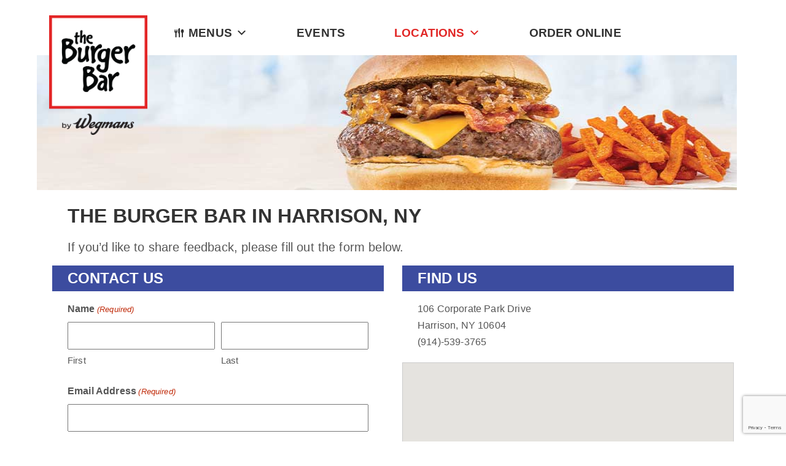

--- FILE ---
content_type: text/html; charset=utf-8
request_url: https://www.google.com/recaptcha/api2/anchor?ar=1&k=6LeXJvkcAAAAANK1HhfPakDzWr0QY2me_Nhve2Y1&co=aHR0cHM6Ly93d3cud2VnbWFuc2J1cmdlcmJhci5jb206NDQz&hl=en&v=PoyoqOPhxBO7pBk68S4YbpHZ&size=invisible&anchor-ms=20000&execute-ms=30000&cb=yx06qghxj1as
body_size: 48778
content:
<!DOCTYPE HTML><html dir="ltr" lang="en"><head><meta http-equiv="Content-Type" content="text/html; charset=UTF-8">
<meta http-equiv="X-UA-Compatible" content="IE=edge">
<title>reCAPTCHA</title>
<style type="text/css">
/* cyrillic-ext */
@font-face {
  font-family: 'Roboto';
  font-style: normal;
  font-weight: 400;
  font-stretch: 100%;
  src: url(//fonts.gstatic.com/s/roboto/v48/KFO7CnqEu92Fr1ME7kSn66aGLdTylUAMa3GUBHMdazTgWw.woff2) format('woff2');
  unicode-range: U+0460-052F, U+1C80-1C8A, U+20B4, U+2DE0-2DFF, U+A640-A69F, U+FE2E-FE2F;
}
/* cyrillic */
@font-face {
  font-family: 'Roboto';
  font-style: normal;
  font-weight: 400;
  font-stretch: 100%;
  src: url(//fonts.gstatic.com/s/roboto/v48/KFO7CnqEu92Fr1ME7kSn66aGLdTylUAMa3iUBHMdazTgWw.woff2) format('woff2');
  unicode-range: U+0301, U+0400-045F, U+0490-0491, U+04B0-04B1, U+2116;
}
/* greek-ext */
@font-face {
  font-family: 'Roboto';
  font-style: normal;
  font-weight: 400;
  font-stretch: 100%;
  src: url(//fonts.gstatic.com/s/roboto/v48/KFO7CnqEu92Fr1ME7kSn66aGLdTylUAMa3CUBHMdazTgWw.woff2) format('woff2');
  unicode-range: U+1F00-1FFF;
}
/* greek */
@font-face {
  font-family: 'Roboto';
  font-style: normal;
  font-weight: 400;
  font-stretch: 100%;
  src: url(//fonts.gstatic.com/s/roboto/v48/KFO7CnqEu92Fr1ME7kSn66aGLdTylUAMa3-UBHMdazTgWw.woff2) format('woff2');
  unicode-range: U+0370-0377, U+037A-037F, U+0384-038A, U+038C, U+038E-03A1, U+03A3-03FF;
}
/* math */
@font-face {
  font-family: 'Roboto';
  font-style: normal;
  font-weight: 400;
  font-stretch: 100%;
  src: url(//fonts.gstatic.com/s/roboto/v48/KFO7CnqEu92Fr1ME7kSn66aGLdTylUAMawCUBHMdazTgWw.woff2) format('woff2');
  unicode-range: U+0302-0303, U+0305, U+0307-0308, U+0310, U+0312, U+0315, U+031A, U+0326-0327, U+032C, U+032F-0330, U+0332-0333, U+0338, U+033A, U+0346, U+034D, U+0391-03A1, U+03A3-03A9, U+03B1-03C9, U+03D1, U+03D5-03D6, U+03F0-03F1, U+03F4-03F5, U+2016-2017, U+2034-2038, U+203C, U+2040, U+2043, U+2047, U+2050, U+2057, U+205F, U+2070-2071, U+2074-208E, U+2090-209C, U+20D0-20DC, U+20E1, U+20E5-20EF, U+2100-2112, U+2114-2115, U+2117-2121, U+2123-214F, U+2190, U+2192, U+2194-21AE, U+21B0-21E5, U+21F1-21F2, U+21F4-2211, U+2213-2214, U+2216-22FF, U+2308-230B, U+2310, U+2319, U+231C-2321, U+2336-237A, U+237C, U+2395, U+239B-23B7, U+23D0, U+23DC-23E1, U+2474-2475, U+25AF, U+25B3, U+25B7, U+25BD, U+25C1, U+25CA, U+25CC, U+25FB, U+266D-266F, U+27C0-27FF, U+2900-2AFF, U+2B0E-2B11, U+2B30-2B4C, U+2BFE, U+3030, U+FF5B, U+FF5D, U+1D400-1D7FF, U+1EE00-1EEFF;
}
/* symbols */
@font-face {
  font-family: 'Roboto';
  font-style: normal;
  font-weight: 400;
  font-stretch: 100%;
  src: url(//fonts.gstatic.com/s/roboto/v48/KFO7CnqEu92Fr1ME7kSn66aGLdTylUAMaxKUBHMdazTgWw.woff2) format('woff2');
  unicode-range: U+0001-000C, U+000E-001F, U+007F-009F, U+20DD-20E0, U+20E2-20E4, U+2150-218F, U+2190, U+2192, U+2194-2199, U+21AF, U+21E6-21F0, U+21F3, U+2218-2219, U+2299, U+22C4-22C6, U+2300-243F, U+2440-244A, U+2460-24FF, U+25A0-27BF, U+2800-28FF, U+2921-2922, U+2981, U+29BF, U+29EB, U+2B00-2BFF, U+4DC0-4DFF, U+FFF9-FFFB, U+10140-1018E, U+10190-1019C, U+101A0, U+101D0-101FD, U+102E0-102FB, U+10E60-10E7E, U+1D2C0-1D2D3, U+1D2E0-1D37F, U+1F000-1F0FF, U+1F100-1F1AD, U+1F1E6-1F1FF, U+1F30D-1F30F, U+1F315, U+1F31C, U+1F31E, U+1F320-1F32C, U+1F336, U+1F378, U+1F37D, U+1F382, U+1F393-1F39F, U+1F3A7-1F3A8, U+1F3AC-1F3AF, U+1F3C2, U+1F3C4-1F3C6, U+1F3CA-1F3CE, U+1F3D4-1F3E0, U+1F3ED, U+1F3F1-1F3F3, U+1F3F5-1F3F7, U+1F408, U+1F415, U+1F41F, U+1F426, U+1F43F, U+1F441-1F442, U+1F444, U+1F446-1F449, U+1F44C-1F44E, U+1F453, U+1F46A, U+1F47D, U+1F4A3, U+1F4B0, U+1F4B3, U+1F4B9, U+1F4BB, U+1F4BF, U+1F4C8-1F4CB, U+1F4D6, U+1F4DA, U+1F4DF, U+1F4E3-1F4E6, U+1F4EA-1F4ED, U+1F4F7, U+1F4F9-1F4FB, U+1F4FD-1F4FE, U+1F503, U+1F507-1F50B, U+1F50D, U+1F512-1F513, U+1F53E-1F54A, U+1F54F-1F5FA, U+1F610, U+1F650-1F67F, U+1F687, U+1F68D, U+1F691, U+1F694, U+1F698, U+1F6AD, U+1F6B2, U+1F6B9-1F6BA, U+1F6BC, U+1F6C6-1F6CF, U+1F6D3-1F6D7, U+1F6E0-1F6EA, U+1F6F0-1F6F3, U+1F6F7-1F6FC, U+1F700-1F7FF, U+1F800-1F80B, U+1F810-1F847, U+1F850-1F859, U+1F860-1F887, U+1F890-1F8AD, U+1F8B0-1F8BB, U+1F8C0-1F8C1, U+1F900-1F90B, U+1F93B, U+1F946, U+1F984, U+1F996, U+1F9E9, U+1FA00-1FA6F, U+1FA70-1FA7C, U+1FA80-1FA89, U+1FA8F-1FAC6, U+1FACE-1FADC, U+1FADF-1FAE9, U+1FAF0-1FAF8, U+1FB00-1FBFF;
}
/* vietnamese */
@font-face {
  font-family: 'Roboto';
  font-style: normal;
  font-weight: 400;
  font-stretch: 100%;
  src: url(//fonts.gstatic.com/s/roboto/v48/KFO7CnqEu92Fr1ME7kSn66aGLdTylUAMa3OUBHMdazTgWw.woff2) format('woff2');
  unicode-range: U+0102-0103, U+0110-0111, U+0128-0129, U+0168-0169, U+01A0-01A1, U+01AF-01B0, U+0300-0301, U+0303-0304, U+0308-0309, U+0323, U+0329, U+1EA0-1EF9, U+20AB;
}
/* latin-ext */
@font-face {
  font-family: 'Roboto';
  font-style: normal;
  font-weight: 400;
  font-stretch: 100%;
  src: url(//fonts.gstatic.com/s/roboto/v48/KFO7CnqEu92Fr1ME7kSn66aGLdTylUAMa3KUBHMdazTgWw.woff2) format('woff2');
  unicode-range: U+0100-02BA, U+02BD-02C5, U+02C7-02CC, U+02CE-02D7, U+02DD-02FF, U+0304, U+0308, U+0329, U+1D00-1DBF, U+1E00-1E9F, U+1EF2-1EFF, U+2020, U+20A0-20AB, U+20AD-20C0, U+2113, U+2C60-2C7F, U+A720-A7FF;
}
/* latin */
@font-face {
  font-family: 'Roboto';
  font-style: normal;
  font-weight: 400;
  font-stretch: 100%;
  src: url(//fonts.gstatic.com/s/roboto/v48/KFO7CnqEu92Fr1ME7kSn66aGLdTylUAMa3yUBHMdazQ.woff2) format('woff2');
  unicode-range: U+0000-00FF, U+0131, U+0152-0153, U+02BB-02BC, U+02C6, U+02DA, U+02DC, U+0304, U+0308, U+0329, U+2000-206F, U+20AC, U+2122, U+2191, U+2193, U+2212, U+2215, U+FEFF, U+FFFD;
}
/* cyrillic-ext */
@font-face {
  font-family: 'Roboto';
  font-style: normal;
  font-weight: 500;
  font-stretch: 100%;
  src: url(//fonts.gstatic.com/s/roboto/v48/KFO7CnqEu92Fr1ME7kSn66aGLdTylUAMa3GUBHMdazTgWw.woff2) format('woff2');
  unicode-range: U+0460-052F, U+1C80-1C8A, U+20B4, U+2DE0-2DFF, U+A640-A69F, U+FE2E-FE2F;
}
/* cyrillic */
@font-face {
  font-family: 'Roboto';
  font-style: normal;
  font-weight: 500;
  font-stretch: 100%;
  src: url(//fonts.gstatic.com/s/roboto/v48/KFO7CnqEu92Fr1ME7kSn66aGLdTylUAMa3iUBHMdazTgWw.woff2) format('woff2');
  unicode-range: U+0301, U+0400-045F, U+0490-0491, U+04B0-04B1, U+2116;
}
/* greek-ext */
@font-face {
  font-family: 'Roboto';
  font-style: normal;
  font-weight: 500;
  font-stretch: 100%;
  src: url(//fonts.gstatic.com/s/roboto/v48/KFO7CnqEu92Fr1ME7kSn66aGLdTylUAMa3CUBHMdazTgWw.woff2) format('woff2');
  unicode-range: U+1F00-1FFF;
}
/* greek */
@font-face {
  font-family: 'Roboto';
  font-style: normal;
  font-weight: 500;
  font-stretch: 100%;
  src: url(//fonts.gstatic.com/s/roboto/v48/KFO7CnqEu92Fr1ME7kSn66aGLdTylUAMa3-UBHMdazTgWw.woff2) format('woff2');
  unicode-range: U+0370-0377, U+037A-037F, U+0384-038A, U+038C, U+038E-03A1, U+03A3-03FF;
}
/* math */
@font-face {
  font-family: 'Roboto';
  font-style: normal;
  font-weight: 500;
  font-stretch: 100%;
  src: url(//fonts.gstatic.com/s/roboto/v48/KFO7CnqEu92Fr1ME7kSn66aGLdTylUAMawCUBHMdazTgWw.woff2) format('woff2');
  unicode-range: U+0302-0303, U+0305, U+0307-0308, U+0310, U+0312, U+0315, U+031A, U+0326-0327, U+032C, U+032F-0330, U+0332-0333, U+0338, U+033A, U+0346, U+034D, U+0391-03A1, U+03A3-03A9, U+03B1-03C9, U+03D1, U+03D5-03D6, U+03F0-03F1, U+03F4-03F5, U+2016-2017, U+2034-2038, U+203C, U+2040, U+2043, U+2047, U+2050, U+2057, U+205F, U+2070-2071, U+2074-208E, U+2090-209C, U+20D0-20DC, U+20E1, U+20E5-20EF, U+2100-2112, U+2114-2115, U+2117-2121, U+2123-214F, U+2190, U+2192, U+2194-21AE, U+21B0-21E5, U+21F1-21F2, U+21F4-2211, U+2213-2214, U+2216-22FF, U+2308-230B, U+2310, U+2319, U+231C-2321, U+2336-237A, U+237C, U+2395, U+239B-23B7, U+23D0, U+23DC-23E1, U+2474-2475, U+25AF, U+25B3, U+25B7, U+25BD, U+25C1, U+25CA, U+25CC, U+25FB, U+266D-266F, U+27C0-27FF, U+2900-2AFF, U+2B0E-2B11, U+2B30-2B4C, U+2BFE, U+3030, U+FF5B, U+FF5D, U+1D400-1D7FF, U+1EE00-1EEFF;
}
/* symbols */
@font-face {
  font-family: 'Roboto';
  font-style: normal;
  font-weight: 500;
  font-stretch: 100%;
  src: url(//fonts.gstatic.com/s/roboto/v48/KFO7CnqEu92Fr1ME7kSn66aGLdTylUAMaxKUBHMdazTgWw.woff2) format('woff2');
  unicode-range: U+0001-000C, U+000E-001F, U+007F-009F, U+20DD-20E0, U+20E2-20E4, U+2150-218F, U+2190, U+2192, U+2194-2199, U+21AF, U+21E6-21F0, U+21F3, U+2218-2219, U+2299, U+22C4-22C6, U+2300-243F, U+2440-244A, U+2460-24FF, U+25A0-27BF, U+2800-28FF, U+2921-2922, U+2981, U+29BF, U+29EB, U+2B00-2BFF, U+4DC0-4DFF, U+FFF9-FFFB, U+10140-1018E, U+10190-1019C, U+101A0, U+101D0-101FD, U+102E0-102FB, U+10E60-10E7E, U+1D2C0-1D2D3, U+1D2E0-1D37F, U+1F000-1F0FF, U+1F100-1F1AD, U+1F1E6-1F1FF, U+1F30D-1F30F, U+1F315, U+1F31C, U+1F31E, U+1F320-1F32C, U+1F336, U+1F378, U+1F37D, U+1F382, U+1F393-1F39F, U+1F3A7-1F3A8, U+1F3AC-1F3AF, U+1F3C2, U+1F3C4-1F3C6, U+1F3CA-1F3CE, U+1F3D4-1F3E0, U+1F3ED, U+1F3F1-1F3F3, U+1F3F5-1F3F7, U+1F408, U+1F415, U+1F41F, U+1F426, U+1F43F, U+1F441-1F442, U+1F444, U+1F446-1F449, U+1F44C-1F44E, U+1F453, U+1F46A, U+1F47D, U+1F4A3, U+1F4B0, U+1F4B3, U+1F4B9, U+1F4BB, U+1F4BF, U+1F4C8-1F4CB, U+1F4D6, U+1F4DA, U+1F4DF, U+1F4E3-1F4E6, U+1F4EA-1F4ED, U+1F4F7, U+1F4F9-1F4FB, U+1F4FD-1F4FE, U+1F503, U+1F507-1F50B, U+1F50D, U+1F512-1F513, U+1F53E-1F54A, U+1F54F-1F5FA, U+1F610, U+1F650-1F67F, U+1F687, U+1F68D, U+1F691, U+1F694, U+1F698, U+1F6AD, U+1F6B2, U+1F6B9-1F6BA, U+1F6BC, U+1F6C6-1F6CF, U+1F6D3-1F6D7, U+1F6E0-1F6EA, U+1F6F0-1F6F3, U+1F6F7-1F6FC, U+1F700-1F7FF, U+1F800-1F80B, U+1F810-1F847, U+1F850-1F859, U+1F860-1F887, U+1F890-1F8AD, U+1F8B0-1F8BB, U+1F8C0-1F8C1, U+1F900-1F90B, U+1F93B, U+1F946, U+1F984, U+1F996, U+1F9E9, U+1FA00-1FA6F, U+1FA70-1FA7C, U+1FA80-1FA89, U+1FA8F-1FAC6, U+1FACE-1FADC, U+1FADF-1FAE9, U+1FAF0-1FAF8, U+1FB00-1FBFF;
}
/* vietnamese */
@font-face {
  font-family: 'Roboto';
  font-style: normal;
  font-weight: 500;
  font-stretch: 100%;
  src: url(//fonts.gstatic.com/s/roboto/v48/KFO7CnqEu92Fr1ME7kSn66aGLdTylUAMa3OUBHMdazTgWw.woff2) format('woff2');
  unicode-range: U+0102-0103, U+0110-0111, U+0128-0129, U+0168-0169, U+01A0-01A1, U+01AF-01B0, U+0300-0301, U+0303-0304, U+0308-0309, U+0323, U+0329, U+1EA0-1EF9, U+20AB;
}
/* latin-ext */
@font-face {
  font-family: 'Roboto';
  font-style: normal;
  font-weight: 500;
  font-stretch: 100%;
  src: url(//fonts.gstatic.com/s/roboto/v48/KFO7CnqEu92Fr1ME7kSn66aGLdTylUAMa3KUBHMdazTgWw.woff2) format('woff2');
  unicode-range: U+0100-02BA, U+02BD-02C5, U+02C7-02CC, U+02CE-02D7, U+02DD-02FF, U+0304, U+0308, U+0329, U+1D00-1DBF, U+1E00-1E9F, U+1EF2-1EFF, U+2020, U+20A0-20AB, U+20AD-20C0, U+2113, U+2C60-2C7F, U+A720-A7FF;
}
/* latin */
@font-face {
  font-family: 'Roboto';
  font-style: normal;
  font-weight: 500;
  font-stretch: 100%;
  src: url(//fonts.gstatic.com/s/roboto/v48/KFO7CnqEu92Fr1ME7kSn66aGLdTylUAMa3yUBHMdazQ.woff2) format('woff2');
  unicode-range: U+0000-00FF, U+0131, U+0152-0153, U+02BB-02BC, U+02C6, U+02DA, U+02DC, U+0304, U+0308, U+0329, U+2000-206F, U+20AC, U+2122, U+2191, U+2193, U+2212, U+2215, U+FEFF, U+FFFD;
}
/* cyrillic-ext */
@font-face {
  font-family: 'Roboto';
  font-style: normal;
  font-weight: 900;
  font-stretch: 100%;
  src: url(//fonts.gstatic.com/s/roboto/v48/KFO7CnqEu92Fr1ME7kSn66aGLdTylUAMa3GUBHMdazTgWw.woff2) format('woff2');
  unicode-range: U+0460-052F, U+1C80-1C8A, U+20B4, U+2DE0-2DFF, U+A640-A69F, U+FE2E-FE2F;
}
/* cyrillic */
@font-face {
  font-family: 'Roboto';
  font-style: normal;
  font-weight: 900;
  font-stretch: 100%;
  src: url(//fonts.gstatic.com/s/roboto/v48/KFO7CnqEu92Fr1ME7kSn66aGLdTylUAMa3iUBHMdazTgWw.woff2) format('woff2');
  unicode-range: U+0301, U+0400-045F, U+0490-0491, U+04B0-04B1, U+2116;
}
/* greek-ext */
@font-face {
  font-family: 'Roboto';
  font-style: normal;
  font-weight: 900;
  font-stretch: 100%;
  src: url(//fonts.gstatic.com/s/roboto/v48/KFO7CnqEu92Fr1ME7kSn66aGLdTylUAMa3CUBHMdazTgWw.woff2) format('woff2');
  unicode-range: U+1F00-1FFF;
}
/* greek */
@font-face {
  font-family: 'Roboto';
  font-style: normal;
  font-weight: 900;
  font-stretch: 100%;
  src: url(//fonts.gstatic.com/s/roboto/v48/KFO7CnqEu92Fr1ME7kSn66aGLdTylUAMa3-UBHMdazTgWw.woff2) format('woff2');
  unicode-range: U+0370-0377, U+037A-037F, U+0384-038A, U+038C, U+038E-03A1, U+03A3-03FF;
}
/* math */
@font-face {
  font-family: 'Roboto';
  font-style: normal;
  font-weight: 900;
  font-stretch: 100%;
  src: url(//fonts.gstatic.com/s/roboto/v48/KFO7CnqEu92Fr1ME7kSn66aGLdTylUAMawCUBHMdazTgWw.woff2) format('woff2');
  unicode-range: U+0302-0303, U+0305, U+0307-0308, U+0310, U+0312, U+0315, U+031A, U+0326-0327, U+032C, U+032F-0330, U+0332-0333, U+0338, U+033A, U+0346, U+034D, U+0391-03A1, U+03A3-03A9, U+03B1-03C9, U+03D1, U+03D5-03D6, U+03F0-03F1, U+03F4-03F5, U+2016-2017, U+2034-2038, U+203C, U+2040, U+2043, U+2047, U+2050, U+2057, U+205F, U+2070-2071, U+2074-208E, U+2090-209C, U+20D0-20DC, U+20E1, U+20E5-20EF, U+2100-2112, U+2114-2115, U+2117-2121, U+2123-214F, U+2190, U+2192, U+2194-21AE, U+21B0-21E5, U+21F1-21F2, U+21F4-2211, U+2213-2214, U+2216-22FF, U+2308-230B, U+2310, U+2319, U+231C-2321, U+2336-237A, U+237C, U+2395, U+239B-23B7, U+23D0, U+23DC-23E1, U+2474-2475, U+25AF, U+25B3, U+25B7, U+25BD, U+25C1, U+25CA, U+25CC, U+25FB, U+266D-266F, U+27C0-27FF, U+2900-2AFF, U+2B0E-2B11, U+2B30-2B4C, U+2BFE, U+3030, U+FF5B, U+FF5D, U+1D400-1D7FF, U+1EE00-1EEFF;
}
/* symbols */
@font-face {
  font-family: 'Roboto';
  font-style: normal;
  font-weight: 900;
  font-stretch: 100%;
  src: url(//fonts.gstatic.com/s/roboto/v48/KFO7CnqEu92Fr1ME7kSn66aGLdTylUAMaxKUBHMdazTgWw.woff2) format('woff2');
  unicode-range: U+0001-000C, U+000E-001F, U+007F-009F, U+20DD-20E0, U+20E2-20E4, U+2150-218F, U+2190, U+2192, U+2194-2199, U+21AF, U+21E6-21F0, U+21F3, U+2218-2219, U+2299, U+22C4-22C6, U+2300-243F, U+2440-244A, U+2460-24FF, U+25A0-27BF, U+2800-28FF, U+2921-2922, U+2981, U+29BF, U+29EB, U+2B00-2BFF, U+4DC0-4DFF, U+FFF9-FFFB, U+10140-1018E, U+10190-1019C, U+101A0, U+101D0-101FD, U+102E0-102FB, U+10E60-10E7E, U+1D2C0-1D2D3, U+1D2E0-1D37F, U+1F000-1F0FF, U+1F100-1F1AD, U+1F1E6-1F1FF, U+1F30D-1F30F, U+1F315, U+1F31C, U+1F31E, U+1F320-1F32C, U+1F336, U+1F378, U+1F37D, U+1F382, U+1F393-1F39F, U+1F3A7-1F3A8, U+1F3AC-1F3AF, U+1F3C2, U+1F3C4-1F3C6, U+1F3CA-1F3CE, U+1F3D4-1F3E0, U+1F3ED, U+1F3F1-1F3F3, U+1F3F5-1F3F7, U+1F408, U+1F415, U+1F41F, U+1F426, U+1F43F, U+1F441-1F442, U+1F444, U+1F446-1F449, U+1F44C-1F44E, U+1F453, U+1F46A, U+1F47D, U+1F4A3, U+1F4B0, U+1F4B3, U+1F4B9, U+1F4BB, U+1F4BF, U+1F4C8-1F4CB, U+1F4D6, U+1F4DA, U+1F4DF, U+1F4E3-1F4E6, U+1F4EA-1F4ED, U+1F4F7, U+1F4F9-1F4FB, U+1F4FD-1F4FE, U+1F503, U+1F507-1F50B, U+1F50D, U+1F512-1F513, U+1F53E-1F54A, U+1F54F-1F5FA, U+1F610, U+1F650-1F67F, U+1F687, U+1F68D, U+1F691, U+1F694, U+1F698, U+1F6AD, U+1F6B2, U+1F6B9-1F6BA, U+1F6BC, U+1F6C6-1F6CF, U+1F6D3-1F6D7, U+1F6E0-1F6EA, U+1F6F0-1F6F3, U+1F6F7-1F6FC, U+1F700-1F7FF, U+1F800-1F80B, U+1F810-1F847, U+1F850-1F859, U+1F860-1F887, U+1F890-1F8AD, U+1F8B0-1F8BB, U+1F8C0-1F8C1, U+1F900-1F90B, U+1F93B, U+1F946, U+1F984, U+1F996, U+1F9E9, U+1FA00-1FA6F, U+1FA70-1FA7C, U+1FA80-1FA89, U+1FA8F-1FAC6, U+1FACE-1FADC, U+1FADF-1FAE9, U+1FAF0-1FAF8, U+1FB00-1FBFF;
}
/* vietnamese */
@font-face {
  font-family: 'Roboto';
  font-style: normal;
  font-weight: 900;
  font-stretch: 100%;
  src: url(//fonts.gstatic.com/s/roboto/v48/KFO7CnqEu92Fr1ME7kSn66aGLdTylUAMa3OUBHMdazTgWw.woff2) format('woff2');
  unicode-range: U+0102-0103, U+0110-0111, U+0128-0129, U+0168-0169, U+01A0-01A1, U+01AF-01B0, U+0300-0301, U+0303-0304, U+0308-0309, U+0323, U+0329, U+1EA0-1EF9, U+20AB;
}
/* latin-ext */
@font-face {
  font-family: 'Roboto';
  font-style: normal;
  font-weight: 900;
  font-stretch: 100%;
  src: url(//fonts.gstatic.com/s/roboto/v48/KFO7CnqEu92Fr1ME7kSn66aGLdTylUAMa3KUBHMdazTgWw.woff2) format('woff2');
  unicode-range: U+0100-02BA, U+02BD-02C5, U+02C7-02CC, U+02CE-02D7, U+02DD-02FF, U+0304, U+0308, U+0329, U+1D00-1DBF, U+1E00-1E9F, U+1EF2-1EFF, U+2020, U+20A0-20AB, U+20AD-20C0, U+2113, U+2C60-2C7F, U+A720-A7FF;
}
/* latin */
@font-face {
  font-family: 'Roboto';
  font-style: normal;
  font-weight: 900;
  font-stretch: 100%;
  src: url(//fonts.gstatic.com/s/roboto/v48/KFO7CnqEu92Fr1ME7kSn66aGLdTylUAMa3yUBHMdazQ.woff2) format('woff2');
  unicode-range: U+0000-00FF, U+0131, U+0152-0153, U+02BB-02BC, U+02C6, U+02DA, U+02DC, U+0304, U+0308, U+0329, U+2000-206F, U+20AC, U+2122, U+2191, U+2193, U+2212, U+2215, U+FEFF, U+FFFD;
}

</style>
<link rel="stylesheet" type="text/css" href="https://www.gstatic.com/recaptcha/releases/PoyoqOPhxBO7pBk68S4YbpHZ/styles__ltr.css">
<script nonce="Q4nm5w6C6W53AhbdtpUq3w" type="text/javascript">window['__recaptcha_api'] = 'https://www.google.com/recaptcha/api2/';</script>
<script type="text/javascript" src="https://www.gstatic.com/recaptcha/releases/PoyoqOPhxBO7pBk68S4YbpHZ/recaptcha__en.js" nonce="Q4nm5w6C6W53AhbdtpUq3w">
      
    </script></head>
<body><div id="rc-anchor-alert" class="rc-anchor-alert"></div>
<input type="hidden" id="recaptcha-token" value="[base64]">
<script type="text/javascript" nonce="Q4nm5w6C6W53AhbdtpUq3w">
      recaptcha.anchor.Main.init("[\x22ainput\x22,[\x22bgdata\x22,\x22\x22,\[base64]/[base64]/[base64]/[base64]/[base64]/[base64]/KGcoTywyNTMsTy5PKSxVRyhPLEMpKTpnKE8sMjUzLEMpLE8pKSxsKSksTykpfSxieT1mdW5jdGlvbihDLE8sdSxsKXtmb3IobD0odT1SKEMpLDApO08+MDtPLS0pbD1sPDw4fFooQyk7ZyhDLHUsbCl9LFVHPWZ1bmN0aW9uKEMsTyl7Qy5pLmxlbmd0aD4xMDQ/[base64]/[base64]/[base64]/[base64]/[base64]/[base64]/[base64]\\u003d\x22,\[base64]\\u003d\\u003d\x22,\x22wq7DnRPCqcKCGlXCqcO+JcOvw5LCicO/w7LDmMKGwp/ClERgwo8/L8KPw4wFwrldwrjCognDtMOebi7CiMO1a37DjsOgbXJbDsOIR8KKwqXCvMOlw43Di14cEFDDscKswplOwovDlnnCucKuw6PDmcOJwrM4w5zDmsKKSRvDrRhQBi/DuiJ5w4RBNnfDhyvCrcKJTyHDtMKPwqAHIQdJG8OYDMK9w43DmcKhwq3CpkUkWFLCgMOGD8KfwoZUdWLCjcKWwrXDoxEXWgjDrMO8csKdwp7CnxVewrtKwpDCoMOhScOiw5/CiX7CrSEPw5LDhgxDwpzDm8KvwrXChsKOWsOVwqLChFTCo2zCkXF0w7vDumrCvcKyNmYMS8Ouw4DDlihZJRHDkcOgDMKUwp3DszTDsMOmD8OED0BbVcOXcsOUfCcJasOMIsKqwo/CmMKMwoPDoxRIw5dZw7/DgsO3DMKPW8K7KcOeF8OaQ8Krw73DsEnCkmPDl1p+KcKvw6jCg8O2wpvDpcKgcsO6wrfDp0MeEirClijDrwNHPcK2w4bDuRbDqWY8HMOrwrtvwoVSQinCnVUpQ8KvwrnCm8Ouw79Ua8KRDcKMw6x0wqUbwrHDgsK/wqkdTGvCv8K4wpsqwo0CO8OaesKhw5/DnDU7Y8OwPcKyw7zDosOfVC9Nw43DnQzDlBHCjQNoIFMsNyLDn8O6OSATwoXCkWnCm2jClMK4wprDmcKQSS/CnDbCoCNhQV/CuVLCpxjCvMOmMQHDpcKkw4DDgWB7w4Ffw7LCgh7CocKSEsOlw5bDosOqwp7CtBVvw5/Dth1+w7/[base64]/Cs8OvwpbDu8KEw6McQMKXAMOzAMOIRlQ0w74rDi/Cl8Kow5gDw5MxfQBwwqPDpxrDuMOVw514wqFNUsOMGMKbwoo5w44TwoPDljPDlMKKPQdUwo3Doi/Ch3LChlDDpkzDujTCvcO9wqV7ZsOTXXJLO8KAWcK2AjpkNBrCgxDDgsOMw5TClAZKwrwRY2Aww4I8wq5awpHChHzCmVp9w4MOcH/ChcKZw6HCpcOiOHZhfcKbJWk6wolMecKPV8OPfsK4wrxIw7zDj8KNw7ZNw797fsKYw5bCtFvDvghow4rClcO4NcK8wo1wAWnCjgHCvcKpHMOuKMKbGx/Cs3cTD8Ktw4bCusO0wp51w5jCpsK2HcOWIn1aPsK+Gwl7WnDCrsK1w4QkwoLDjBzDucKKecK0w5E6VMKrw4bCg8KcWCfDtmnCs8KyV8O0w5HCojfCmDIGPMOkN8KbwpbDkSDDlMKpwpfCvsKFwqYyGDbClcOWAmEXQ8K/wr0swqBlwoTCkW1rwoUMwpLCpyAZfi41KUXCqsK3V8KqfC8jw5piQ8OjwrIqdsK+wrYPw6bDp2gBGcOfGHYofMONWFzCvUbDiMOKQDTDpiI/[base64]/DiMOOw7rDmsOiR0TCqcOiw6cNXUTCosKQwrJcwobDkglME0/DqRrCiMOjayjCosKsFnJXFsOOK8KiC8Ojwphfw4TClGwzEMK9K8OEN8KYM8OMcwPCgFPCiHDDmcKgDsOzIcKkwqpESMKtXcOPwpoZw5kAC1w/ccOFUmDDm8KAwpDCoMKfw5bCjMOdD8OTR8OkSMOjAcKdwqZqwpTCjjbCnGdtSVTCr8KQenDDhS9AdmHDj0kvwooPBsKPAUvChQRFwrgPwo7CvALDh8ODw7tiwqQFw5ZecRbDjsKTwqFAWkYAwpnCoSnChcOQE8O2Y8OdwoLCljZYRRBBVi7CjH7Dvh/DrEXDnkM3fSJha8KbJwHCgm/Cq0XDpsKxw4nDoMKiIsOhwrlLDMOsGMKGwqDComLDlAseHsObw6cgKSZHHVZUY8O0QHDDjMOIw5k6w5JYwrpaIDDDjyvDi8OJw73Crhw+wpXCk3pZw53DkQbDp0ohPRfDtMKLwrzCq8KYwoJyw5/DkwzChcOKw77CqjHDnRTCu8K0Ci93XMOowr1AwoHDhXMVw4tQwoM9A8Kbw5luVn/[base64]/CucKHw7RPR1Vvwp3CnMOBc8OKGMKPHsK1w6sfOWghaS9pZkLDvi/[base64]/DiIiwr7Cq8OHw6EFw7rCmMObwrExbMOzbUbDpSEHDEzDhX/DssO7w745wrlSeQxowpzClhFlXAoBY8OPw47DjBDDkcKSK8OBDyh4eXnDmV3CoMOww6XCojLCj8OsTsKvw7kYwr/DtcOKw6tBFMOkPsOxw6rCszJdDRvDsX7CrmjDh8KtV8KsJyF3woMrLErCg8K5HcKmw4YqwqEBw5cbwqPDlcKJw43CpGYfF1zDjcOgw6bDpsOxwrrDjAx5wo9KwoTDvyXCocKbQcKuwobDoMKAR8OMdnkpEMKuwrnDuDbDoMOJaMKNw795wqQJwpLDuMOuw6/DtGPChcKgFsKswqnCr8KKQMOCw4MGw74+w5RALsKtwrhSwroebHbDsB3CpsOOWcKOw6vDjF7DoRB1cSnDg8Kgw7jCvMOjwqzCpMKNwp7DvDfDm1IdwrFew4DDsMK8wqPDs8KKworCihbDj8ONMFY9bClYw5nDtyvCkcK5csOnH8OUw53CjMOhC8Kqw5/Dh2fDh8OfX8O1PRHCoEgdwqFCwqdUYcORwojCtDwlwqNRNixCwrrCjyjDs8KxW8OLw4DDiyMMdh3DmCVDXRPDh2h9w6YBN8OAwqg2Y8Kfwo03wowwBMK8PMKJw6HDtsKhwr8hAyjDrnHCl1cjYwwRw65NwrnCh8K3wqcrQcOQwpDDry3DnWrDg3nCoMOqwqQ/w7rCmcOYd8O4esKnwqsfwr15FCXDqMOlwpnCgMKIGULDlsKmw6bCsSRIwrMLwq0xw69KAXBSw4bDi8KTTj1hw5sISDRHeMK0aMOpwq8ze3HCvMOxenTDo185LcONeGrCi8OALMKafgVOT2fDmcKgaVpDwqrCvBHCksK5IhnCvsKODmg2w7BewpNHw7cLw51aX8OiNB/DqsKXI8OgLGpEw43DhgnCjcO7wotYw5I1JsO/w6xmw59ewqLDmcK2wqw2C1xyw67Ck8KEccKKWi7Cry5WwpLChMK2w6IzIBozw73DnMO2VTxSwqnDgsKFB8Ouw6rDvFRWWWXCkcO9cMKsw43DlDrCpMKnwr/Cm8OsHUdiZMKDw4x1w5/[base64]/Cr8KKwrXCu8Oaw6fCrcOKYnh2w6BxTsKtXBnDl8Ova23DuT8YSsKfSMKaVsKvw51iwpwFw5h8w6VRA0EiazXCriYywrXDncKIRAzDvgTDtcO6wpw+wpXDh2TDssOcE8KBIyANRMOpeMK3Pj/CrkzDkHpyfcKOw6LDnsKjwoTDqSjCq8Kmw4DDqhvCvyxWw5kPw5YVwqMuw5LDqcKnw7DDucOiwr8AWhEAL2DCvMOkwrYlYsKKCks0w71/w5PCuMK3w4o6w7pDw7PCosOnw57DhcOzw4EiAnvDv1XDsjMJw5gJw4A9w4bDmmguwrVFZ8KdXcOSwojCsxJfcMO5JcKvwrI5w4Fzw5Qzw6PDqXskwqpJHhZfD8OANcObwqfDsW5NesOMZjRPPEcOF0Bjwr3DuMKxw6gNw5pPRG4aYcK3wrA2w7k8w5/CoAt+wq/[base64]/DjSbDt8K1wqTCpcKcVsKewr1gw5HCs8OCwroDw6jDtcKyacObw4MpWMO6XDF6w6bCkMKwwq8xTWjDpVjCmhQzUhpqwpXCtcOjwp/CssKcScKpw6vDlmgWAMKjw7NGwrrCnMKoCBrCocONw5rClDYZwq3CmhZqwpFlesK/w5wTWcOjaMKOBMOqDsOyw5zDlSHCu8OGQk4vYUbDjsOKEcKqPiBmS0U6wpFiwoJyKcKfw68WNB15EcKPcsKNwq3DjBPCvMOrwp3CjgPDihfDpcKgA8Ovwpt7WsKGfcK7aQ/[base64]/[base64]/[base64]/wpjCmcOZEsOOL8Oyw5dINMOyDEVbPMOFwrwdKSNUGsO8w5xNDGtVwqDDo0oawpnDicKAC8O2RH/[base64]/CvFXCmsO1wpZiw6QNwp4pwozCr8KKw4PCtCXCsCHDvsK5ZsKDKz9AZV3DuhDDgsKEO0N1fhhaD2vCqxNVVlErwp3CvcOeBcKUNRgMw5TDvnvDlSTChsO5wq/CuwMxdMOEwosMXMKTe1DCjVzCtMOcwr8mwpDCtW/CisKKGRArw5vDlsOVO8OPFMOCw4LDlUnDqksqUB3CmsOowqLDpsKZHGnCisOTwpvCtmFFSXLCgMK7I8K9Z0vDtcONRsOhNUDDrMOpR8KPfSfClcK+F8O/[base64]/Cg8OnISFpDwTDsnLCkAMxw5A7woUEMcO/woJkTsO9w5cBU8O2w4sIelYbMyx/[base64]/wrrDv8KXZUDCgEB5Mw9zP8Ohw4zDvVbCvMOpw74kSBRIw5xaW8K8RsOJwqdZHHgIZcKvwqoFLCh6KwnCpz3DvsOXJsOrw7kGw707FcO/w589eMKRw5saMAnCisKkdsOVwp7DlsOowqvCpA3DmMOxwo1BOcOXesOqQjnDnGjCksKxakXClsKOZMOIOXnCkcKLGDxswo7DtsKZDMOkEHrCizDDkMKbwrTDln4Tfmp4wpwqwpwFw5XCkHPDpcKrwpHDkSwNGgYCwp8fKyw4ehHCncOWMsKtZ0pqOxDDp8KpA3LDpMK/eUbDpMO0AMOzwrJ8wrVbX0jCpMKIwoXClsO2w4vDmsK/w5TCosOWwqXCoMOoV8KVXQLDqDHDicOWasK/w64TD3RqMTvColA7dn7CvgIgw60abFVUNMK1wp/DrsOnwo3CpmzDiH/Cg3VlTcOLZcKVw51SJ2nCl1NHw6VZwoLCoj9YwqvCkXDDl1cpfB/DtAnDuj5ew7ghcMK9NcOSeUTDvsKUwpTCnMKAw7vDiMOSHMK+XMOywqtbwrjDm8K2wo0Hwr7DgsKbIiXCsgsbwpXDkxLCm3fCiMK2wp8MwqzCsETCuRpgBcK1w6/CgsOyN13Cm8OdwoRIwovChhbCr8OhWcKowoTDn8K8wpsJAMOsFsOJw7XDhgrCrMOawo/[base64]/CgmLCjMK2wqYBwrPDsmDCt1BDwq08w7TDngEBwqMnw5HCuVbCsSlya05cUSpdw5LCiMKRBMOwe3otOsO5w5HCssOywrDCu8ONwqE/[base64]/CrsO5wpo7Nmdnw5xpw4cgwqLCq3dDK2nClz3DtwdwOgQUJsOuSUUvwpxMXz98ZQPDlEQDwrXDmsKew5wEQgjDn2scwrkWw7TDrzhOfcKWaBNFw6snKMOfw7NLw5XCnh94wojDn8OaYULDsT3CoUBGwpBkUMKpw4QZw77Ck8Oiw6bCnhZ/b8Kmf8O4GCvCvCnCocOWwpw/HsO1w5MzFsO7w5Vmw7tBM8K9L13DvXPCvsKsEiY0w4YQHHPCuRt1w5/[base64]/[base64]/w5vDtWMsPsOhw75GMm0nwr/[base64]/CgRLDnsOCw5kyw6jDlMKXGcODKcO7SjHCjyoHw4jCrMOhwrzDtMO4BcKofCAbwrJ+G0HDj8OIwrFkw6LDgXbDpTfCiMOXZ8OTw5QBw5ELBk/[base64]/DqMKxw6VTKlBdZMKOw5bCmnQHc0YFWsKew7nDnsOjwo/DisO2EMOnw47DgMKeSXnCgMOUw7fCm8KzwoZDfsOEwrrCh0LDoTHCtMOnw7vCm1fDiXcULR0Lw6Mwf8OoAsKsw4dQw6wLwo/CicO4w4gMwrLDsFoBwqkeXsKAfC7DrisHwrsYwqcoUAXDpVczwowIfcOtwowPCMOTwo83w7xzSsKsWFdedsOCP8K6RBtzwrFPOmLCgsOXVsKpwr7Cjl/DtGfCs8KZw4zDuAR9S8ODw43CqsOFW8OKwrR2wqTDtsOZQsK/RcOQwrHDmsO9J286wqUjPcKCFcOowqvDq8K9ER1SRMKRZ8OEw6cMwr/CvMO/[base64]/DqAjDolnDmMKGfAjCu2XCi8K4D8KCw5YEXMKIAzrDlsKBw7fDpGnDjGHDkUgYwovChWXDl8KUPcOVamREA0/DqcK+wrxGwqlpwopCwo/DmsKxdsOxQMK6woIhbjRUfcOAY0oswpU5Fm49wqcYw7E3QzQAE1pQwqDDozXDgGzCucOcwrM5w7fCnh/[base64]/e8KGwqR5CMOmbsO1Fjp/S8KswqxqEWHDl8OHfsKZPsOAVWvDucOWw7/CrsOCK2bDpTBFw74mw7LDucKow7tVw6Jvw7jCjMOmwp0gw6c9w6gtw7fCmcKkwo7DmADCp8O9ODHDjlvCvUvDuB3DjcOGHsO6N8O0w6bCjMKCWSnCpsOKw64bVTzCgMKmRMOUGcOnTsKvM0bCh1DDvV3Dsy03BWYBdGILw5g/w7fDlyXDuMKrWE0pIBvDhMOww5wXw4NSXwrDu8Orwo3Cg8OJw5PCjivDrMKPw4gIwr/DusKGw6dySwrDh8KMYMK+DMK8d8KXOMKYUMOSWStRPhrCo2HCtsKySnjCgcKYw6nChsOFw7fCt1nCkikew7nCsHYFegfDm1I7w6/[base64]/Kyp6MkxMwr14cx5Cw7bCkiRXcEXDo3zCscOiwopww6vDqMOLMcOFwocwwpPCrQlMwq3Dh0nCtTl5woNAw7hOJcKEXsOIR8K1wq5ow47CiHt5wrjDiyRNw70Lw69FHMO8w6ktGsOcBMOBwp5/KMK0cC7ChlnChMKiw5NmXsObwr3Cn3bDlcKfcsOlFcKBwqQHMD1IwrFuwpvChcOdwqJlw4BPMG8iJRnCr8KvXMKuw6TCscK+w6xUwqspVMKVHmHCv8Kfw5jCtcOiwpgAEsK+aijCjMKHwrLDp1BUPMKFCgTDlH/Cp8OcK2cyw7YEE8OTwrXCrHNdI1tHwrTCoCDDv8KIw7HCuRXCk8OpGTbDtlAyw6xWw5TCu0nDjsO/wobChMKfN2d6FMKiDlsIw6DDjcK7ew8hw4IXwpLCrcOcVmIsWMKUw6AYecKHOh9yw4TDpcO0w4MwX8K6OcK9wp85w6obUcO/w4Ztwp3CmMO/P37CscKkw4xZwo1vw6rDscKVAmpoFcO7OMKvNFXDqxjDmcKhwokhwo5mwofCjkohZn7Ck8KwwrrDlMKVw4nCiH0dNEYCw4sKwqjCk2hzK1/CjHnDmcOMw7rCjTbDmsOOVDzCvMKMGA3CksOjwpQ3dMO0wq3ClE3DusKiF8KkdMKKwpPDqXjCg8KvZcOSw7XDnjRaw5JzWMKAwpTDgWgKwrAfw7vCq2rDrnsKw6LDmW3CglhRNcKvPTDCgntjHsOdEWkgDcKMFsOaYhHClh/[base64]/wo5PdMKsdWMow5TCr8O0w6sZw77DsMO7RMOgEQl7wo5jLVlCwos3wpzCvgHDnBfClsOBwr7DmsKyL2zDr8KSS0NIw43CjAMgwr0Xeyt4w6jDkMKXw6TDicOkRcKewrPCosOyUsO/X8OIPMOfwpIMWsOmPMK9JMOcJEnCmFjCjmrCvsO5eTPDuMK5P3/DpsO/RMKdS8OHEsOmwoXCny3DqsK8w5QNVsKoKcO9AUBRWsO+w5vCnsKGw5Ihw5PDuRXCkMOkBAnDnMKpJnxhwo/Dj8KBwqUGw4bCkzDCnsOgw5BHwp7Ck8K9McKGwo0GeUBWDHDDjsO3AMKNwrHDoFrDrMOXw7zCm8Kxw6vDu294M2PCkCPClEgrXiJ6wqoTdsKcKlZRwoLCqRfDpFPCs8K6BcKpwr8/Q8OZwrDCvmjDoy0Pw6nCgcKRQGozwr7Ch2lVY8KNJnfDrcO5EMKKwqsdwolOwqo0w4LDtBLCqcK6w6IIw4/ClMK+w6tieg/CtA3Cj8O+w4Fsw5nCq3nCm8OxwpLCmRFEQ8K0wqxjw5Yuw5h7UG3DkF1OXmvCmcOiwrzCiUdEwp8Dw48zwo7CvsOkR8KmEX3DkMOWw5PDjMO9B8KkaEfDqXdIesKDLW0Ww4/DiQ/[base64]/w6wlwq1rwpXDtsKGw7ZzQWANHMKCd3Zqw70KIMOaChbDq8Oaw70Vw6XDpsOrRMOnwr/DshDChFlnwrTDjMONw6nDpnLDqsOdwpDDucObV8K6PMKWbMKBwpfDj8OuGMKUwqvCjsOQwpIGSxjDsFrDvUFvw4VyAsOTwoBxK8Osw68ub8KaRcO9wokHw6pKcSXCrcOlaxrDtCzCvyfDj8KUIcOFw7Q6wonDiTRoNx83w6UYwq9xdsKSI1HDoTw/cDLCosOqwoIkeMO9ccKlwqBcV8Ocw50zN0Udwp/Dt8K/NEfChsOlwovDhsK9TipMw6ByExotGAbDuHFbZkVGwo7ChVMxVExTRcO1woDDssKLwoTDrXhFOgvCosKyHMK6NcOJwojCohQww5U3bRnDoUQiw4nCqCYBw6zDtQjCtMO9fsK3w7Qzw6x/wrcdwrx/wrJhw5LCoTIDKsOodMOIID3CmDrCtmR+Z2FMw5g3w4McwpNtw5g4w6DCkcKzacK4wq7CtRpzw7YUwpjDgwYQwqQZw7DDrMO6QCbCuU8VCcKDwo5mwogdw6LCql/DoMKpw7UdRkN9w4Zzw4V2w5EBDX4Qw4bDg8KpKsOgw4LCnXwXwrUbXy9qw5XCisKDw6hWw4/DgBEPw4bDvQJ9V8OqYMOIw5nCsD5dworDjxQLJnHCqjkrw7wcw6rDtD1IwpoTNiXCv8KiwoDCulrDqsOvw64HQcKTTsKsLTUUwpfDqwvCiMK/[base64]/DvD4Tw4/[base64]/NRXDlcO5wovDosObwrXDoUfDi8KGw6rCvG4kEU5RFz5JVcOxEWFDYCZmdxfCphfCnUwwwpHCnFIcGsKhw4cfwq3DskXDgA/[base64]/CtcOHwrHDjcOxDcOHwo7Dlm0zIcO4wpA3wpJewp0+A287QFQlFsO5wofDu8O4TcOsw7bCmjRpw7zCkEMNwpBRw4AVw7IgTsOGasOtwrNLZsOrwqgDExkNwqoeF14UwqwfJsK/[base64]/[base64]/w5bDuXnCrSTCrRnCszDDn8Opw4Rywo1Vw6FIbEDDt23DmxnDksOzWB0eTcOUV10sb2LColQOInPCrVhRXsODwrkzWR8XbW3CoMK5MxV0wqDDrVXChsKmwqpOVG3Ck8KLG2PCoGEBU8KUSk9qw4DDl0nDmcKyw5dkw6MSJcOvbH/CqsKBwp5uWHjDssKHdy/DpMKqX8O1wrLCnQwBwq3CuFpNw4IjEcKpEUvCgVLDlS3CssKQFsKKwqwAd8O8N8OJLMOzBcKgbHzCkjVdVsKKMsO9BB4bwrXDqMO4wqRQKMOMcVTDucO8w6bCq34TfMO1wqpGwpYhw4vCrXk8SsKvwqNCNcOIwok9d29Mw5PDm8KkM8K7wq/DisKWBcKTASbDtcOnwo1QwrzDjcKkw6TDncOjRMOANhZiw5c5aMOTa8OXN1oewqc+bDDDvVlJPnc8w7PCs8KXwoJmwozDtcO1fxrCijjDv8KOPcKowpnDmE7Ch8K4C8KJRsKLYilbwr0RG8K2U8O0H8OqwqnCugHDrcOCw4NvKcKzGVLDhh9ewr0pFcK5Ly4YT8O/wqQASnTCoDXDpV/[base64]/DrcKne8KZwp9Pw5rDqjAjwrfCr8OXUcO+JMK0wrzDrsKBGcOqwqtDw7rDmsKCbytHwonCom8ow6B/[base64]/[base64]/Dp8O9wrTDqhHCjUnDscKbcSHDknzDllFkwq/Cs8Olw7gWwoHCkMKPHMK4wqDClcOYwrtfXMKWw6nClzLDmUDDrwfDmEPDvsOpcsK8wofDh8KdwpXDg8Ocw5jDhmPCp8OGCcOHaFzCscOAIcOGw6ZaAF12GMOlUcKOYxcbWX/DgsOcwq/CiMOtw4MEw5saahTDsCTDlHDDksKuw5vDgXNKwqBHWhMNw5HDlC/DmBFoKlzDkSELw57DuD/[base64]/[base64]/RHEHw63CkSPCk2MLw5pnwr0NFRPDhsK9BwoDGR4Bw4/DuzosworCicKlAhfCpcKrwqzDsUXDrTzCicORwqDDhsKWw6lIMcOZwq7CjxnCpFHDsiLCqRw6w4pywqjDlD/DtzAAEsKeZ8K6wotYw55OTB7CmCs9wpkNC8O5NAEYw48fwodtwp9Jw7DDisObw7/DicKzw7wkw4Byw4zDlsKifz/CqsOzMsOywpNjdsKFECcQw7Aew6TCrsKnEyBNwoIPw5XCsGFEwqNWMwt7AcKHICvCpsO+w6TDjE/CgAMcf3wYE8KzYsOcwr3DiwhdcF3CiMOpOcOoWUxFKQZ/w5/[base64]/wq05w4zDkTTCssOgQcKPwpLCtGnDnsKkw5NTZBcEwpo6wqrCul7Cni/DhWUvR8OJQsO0w7ZUX8Kpw7JoY3DDl1UxwrnDjiHDvV9ab07DpcOGEMOkNcOuw5gcw5RdZ8OGP3hxwqjDmcO7w5DChsKHM2kEAcORb8KWw7/DlsOOJsKrBMK/woxaGsOdc8OPeMOpOMODbsK9w5vCq0Nww6JkY8KKLFJdLsOYwonDg13DqzVvw4vCp0DCsMKFwoLDpHLCvsOnwpLDjsKRO8O/[base64]/CjMKURHksB8KAw4lgwoMsSUHCoFfCk8K9wpXDrMOnMsKawp3CocO+Wmx2EQ8ND8Kmb8OewoXDmkjCpUIVwo/Dj8OEwoPDryHCpnrDkBDDsXLCuiJWw5xCw79Uwo5+wp/DmCwZw4hUw57DvcOPKsKUw4gNdMK2w4LDsk/Cvk1XYVNVC8Oma07CjMKmwohdbS/DjcKwNMOzPD9Zwqd6W19MORw1wpE/a2Enwoomw4cHSsOvw4g0TMO0wqHDiWA/EsOgwqrCkMKHXMK0aMO6cg7DtsKswrEPw6FYwr0iTMOkw417w4rCo8KbS8K8MFjCjMOqwpLDmMOEUMOGCcODw5ErwplfYmUywp3DqcOiwoXClxnDlsOjwrhaw4nDsyrCqBl/BsOXwrPCizRdEzDDgUxuRcKzDsKjL8KiO2zCoDtWwqfCjsO8NGzDvHINL8KyP8KJwoBAE1/Dr1BowonDkxxiwrPDtkgXc8K3ZcOIPkfCm8KywoTCuD3Dv1FzHcOuw7/DosO9KhDClMONEsODw5h9JXbDml0Uw6LDlykUw7xhwopywoHCv8KqwoTCuA8nwqzCryUJRsKaIxEiasO8BVNIwoEEwrA/LzDDpWDCi8OqwoJgw7TDksOzw6Zzw4dKw59XwpPCtsOQbMOCGCZKDADCpMKJwrUywrrDuMKFwrUeaR9HdxEgwoJrasOEw7wEaMKATAd5wofDssOEwoXDoFNZw7YIw5jCoQ3DqCBbG8KMw5DDvMK6w6hvbQvDmSjDvsK/[base64]/CuGTCosOHDMKSworDsC3CiGUNw4k+CMKxLQ7Cq8KDw7/DjsKUL8KdByNxwrZbwq8lw6Bvwq4CTsKZAg0lajd6aMKPS1nCisKIw6lAwrjDrR1qw4B3wrQNwoRyVWxCIxs2IcO2SgPColLDk8OnWjBTwrDDkcOdw6FKwrTDnm0jSQUZwqXClsOeNsKlPsKWw4pPTVPChkLCgDkswpQpKMOTw7rCrcKvCcKmGV/Ds8OIHsOAP8KeHHzCu8Oaw47CnCvDryNmwo4NRMK7wrYfw6nCoMOMFwHCocOvwp4KLCVbw60ZZRJTwp9VQMOxwqjDtsOqTk8zESDDhMK5w4TDiU3CoMOBVMOyL2/Dr8K4Ak7CrBNTOiVOaMKBwrPClcKBwq/[base64]/CvMKfw7Bvw47DhMKHwqDDtRkRMcKywrrCi8K9fcKSVB7CqzjDpW7DgsOiX8KGw5w9wpPDgh9FwrdOwqjCizsCw7rDh0HDrMOewoXDmMKpIsKDcGVUw5/Dj2AlTsKSwpYpwp1ww5hZFyk1XcKbwqVLIA9ew45Uw6zDvGo/UsOvYTUgK2nCmX/Dgz5/wptJw4rDqMOACsKqY090WsOiPsOiwotSwrt7LQDClRpsDMK6TmbCnyPDl8O0wpFqcsOufMOLwogVwrBSw6jCvwcCw5h6wqQzbMK5dH0CwpHCmsKpKkvDg8OXwo4rwq4LwphCaF3DiS/DuHfDhzQ8Dx91CsKTIsKUwq4mMQLCg8KLw6bDs8K/KmjDngTDk8OvFMOZIw/[base64]/CqsK6w4LDicOEVHPDvcKUw6c9w6PCjHTDqzcxwp3DlnoVwrbCjsONCsKSw5DDt8K0CHAYwrPCm0IRDMOawo8iHMOFw480AmltBsOLTsO2ZHbDpUFZwqRUw43Dn8KcwrMdZcOfw4fCgcOoworDmG7Dk3BAwqzClsK0wrPDh8OGSsKXwp8PBXsLUcOiw77DrRw/Zx7Cv8OBGEZbwpXCsAgbwrAfT8KzDcOUfcOYEEsQMMORw4DChmAFwrgMAMKpwpADU2vDjcOawprCmcKaRMO8dVXDoTN1wqExw4NMIRvDn8KsB8Oew78DSsOTR2XCgMOtwqbCtSgqw5R3W8KnwrNGa8KoTGpXw6sXwpzClMOqwqBgwpo4wpImUk/ClsK/wr7CjMOxwroBJ8ONw4LDlFQNw5HDoMOOwo7Dq00IJcKNwoxdNDcKEMOmwpHDuMKwwp54RhQnw4M0w5vCvT7DnixEWsKww4/Cpz7DjcKwScOoPsORw5RUw61nEWJdwoLChCfDr8KCIMKNw4NGw7FhGcOSwoZ2wpfDlAZ4bTouRTVfw4UlIcKVw6s3wqrDqMOSw5s/w6LDlFzCicKewqPDgxXDhgsCwqgsAnzCsmcGw6TCtRHChhfDq8OHwoLCpsOPCMKGwoMWwoMMSCZuQkhsw7drw5vDl1fDqsOpwqTClMKbwqzCi8KQS2YBSTA/[base64]/PgF6ScOhwqHCq8OlPMKVGjPCpcOtZcKow47CtcOpwoJLw7nCmcOEw7xvEwonwr3DsMOSb1HDjcODbcOjwrkqdMONcW1QbRTDnsKqSMKwwoLCtsOsTEnCiw/DsX/ChixSfsKTAsOFwpfCnMOQw7Bsw7lxYkA9asOmwp1CS8OLbFDCncKASBHCij8Ecl5yE1TClsKAwoINMQbCrsORTR/DnlzCvMORw7kmJ8ONwoHDgMKoRMKDRn7Do8KRwrUywq/Cr8KVw5rCgVTCv3oJw4dWwpgHw5fDmMKUwo/DgsKdTsK6M8O3wqsUwrrDssO1wo5Tw6DCughOJcOHMMOKcQnCksK4DVzCh8Okw5F2w6N3w5IwGsOgasKow48/w7nCrVXDtcKHwpvCtMOrPXI8w6MSUsKtX8K9fMK4S8OKcQfCqT09wp3DkcOEwpTCgmxoVcKfaF0RXMOGwr1NwqZmaEjCkSkAw5d1w5DDicKYw68QUMOWwqnCi8KsGWHDosO8w4Yew754w7oyBsKzw71Jw5VuMi/DpQzCu8K0w7o5w5gVw43CnsKqCMKFTh/DncOXGcOpBUHCksKALCbDohB0ewLDtC/DqVImY8OWDMKkwo3DqcK9QsK8wp1ow7MqZDJOwqEnw4/Dp8K1fMKLwo9mwqY1H8KewrjCh8KzwrwNCMKKw5lCwo/CoWjCuMO3w5/CtcO/w4UIFsK4V8KfwobDoQHCocKswpZjAjUTLmrDrMKNEWIXKcOba2XCpcKywo3CqkdWw5jDmQTDiQHCmiEWNsKkwrHDrXIswqPDkBwGwpzDoVLCrsKOf30rw5/DusKOw4/DsgPCqMOEJcOLZS4NCjV4a8O7wrnDoGlDTzvDhMOKwr7DjsKkecODw5pkdTPCmMOkeWs0wrjCr8O3w6dqw6Ahw6XCv8OiXXUaa8KPMsK8w4/CpMO9AMKWw4MOF8KNwqbDunxDe8KxU8OxJcOUKsK8IwjDsMOMQn1FIV9iw6hQBjFfJ8OUwqIeYC5qw5oVw4HDvh7DthBrwoVkLgjCgsKbwpQbFsOYwoUpwrfDjFPCjDJ7fW/ChsKoScORG2zDsELDqToIw6rCmEs2JsKQwoN7DDPDm8OUw5/[base64]/DpA4sw7A0EC0uwp7Dl0lAI3rCv2Iww7TDtCbDkF4Rw5Q1DcOxw6rDtEHDhsKRw5I7wo/CpFRCwqtFXMOlXMOXXsKjci3DikFyD1IkPcOjHiQew7TCg03DvMKRw5jCk8KzSgILw7d8w7l/[base64]/wpfDlsKuwr15D8O5w6EmMMKnDkEdwrjDjRYgW3onOD3CmVXDsgQ0WzjCssOfw7JobMKWCjVhw7RAQMOLwr5gw4rCrhc6Z8OfwpVbaMK8wrgnfGd0w544w58Bw63Dl8O7wpLDhXIjw4w/[base64]/DnMOEwpXCjRQmaz01w5PDiSTDhR5nIAhhwoHDkkp5SwJ7D8OdbMOKJjTDkcKCTsO6w68gO1NjwrXCvMO6LMK1GAokAsOpw4LCkRXCmnIlw6XDkMOowo/DscO+w5bCssO8woEWw5zClMKTDsKjwonCjVN/wqgWTHfCoMKkw4LDlcKeCsO9YF7Cp8OLUBvCpGXDnsKEw7wbA8Kfw5nDvl/ChcKZRSZFGMK+a8OowrHDk8KPwr8xwprCpTM4w4LCqMOSw7piKcKVWMKNKAnCnsO/McOnwoQiKhwXHsKkwoFew6NcXMKFBsKJwrLCuDHCmcOwPsKjRS7DtsKkd8OjLsOmw6ENwqHCqMOaBCU6c8KZWQ8/[base64]/w7fCkFYYwqbCmk9bwow4MjbCtxnDjcKTw5DDn8KqwpZIwoTCosKLSAbCpsKZLcKRwqxXwokww43CtRMlwr4kwq7CrihIw5bCo8OHwo5tGTnDlGBSw6rCgFrDu0LCnsOpD8K3VMKvwr/[base64]/[base64]/TnQIwolgARTDjcO4wqjDsmHCqA8fw71Cb8OyLsKPw7TDrWxEAcOJw4PCvCRaw57Ch8OLwplvw5TCk8KiCC3Cp8OqR2UAw7PCmcKfw488wpUww6PDuQB8wprCgFxkw6TDp8OLP8OBwpsqQ8Kbwqxvw7Atw7vCgMOmw5VOJ8O/[base64]/CiU/Dty1/wp8/[base64]/Ds8OGRAE1Ek3DusOXwrwtw6tIwrbDhX3CpMKFwoxewoHDog/CscOuLEEkdXXDqcORchJMw5LDjDzDg8Oaw640bmx/woFkM8KcGcKvw4gqwoESIcKLw6nDosOgSMK4wp94OSXCqFcHM8OGWxvDoSM9woLDlT8rw79XYsKPdEfDuj/DlMOZP2/Cpnh7w6ILe8OlOsK/fQkWTE3DpFzCvMKfZ0LCqHvCuV4KI8KFw7g8w7fDjMKyTmg4B3xKRMO7w4jDnMKUwrjDsl4/[base64]/[base64]/DhGDDm8K4Q8KOwr5Sw7pBw4LCoQIEwrbDrkHCssOAw4pVTwprwp3DmG1GwoNxY8O8w5jDrF1lw6nDqsKMAcKYHD3CoDPCmHdtw5hhwosiDcOYX3tswrnCl8Ofwq/Dm8O/wpzDksOPAMKEXcKtwqDCmMKOwofDicK/JsKFwpgRwqJFcMOOw5LCg8OKw57DvcKnw5XCrxVDwozCsEFhIwTCjDXChy0KwoDCi8ObTcO/wrHDisKLw5A5Ak7CjR/DosOvwo/Cj25KwqI9A8Okw5/CoMKCw7nCoMKxfcO1IsKyw6HDpsOJw7XDmCHCgWZjw5rCmQvDkQ5nw6HDo01kwrzCmF9Awp/Dtj3DtjXDnMK3C8O3FcK1bMK2w68xwr/[base64]/CmsOdwo7Di8Ozw67DusOHwr59A03DocKgXMKSw63CkgllesOnw6d/OiHCkMODwqbDmgbDrMKqPwXDuQjCo0hCdcOyKjrCo8Oyw5UBwoXDpGIyUDM4M8Ksw4EyRsOxw6pabgDCicK9RBXDrsOuw6cKw7DDscK4wq8NRik0w4nCoztFw5I1cg8Cw6/DpsKgw5DDrcKdwoYywpfCmzIGwoXCs8KOCMOFw5B/c8OjMULChyXCpcOvw7jCiCAeOcOLw71VIStiVFvCsMO8HGPDgcKlwqV+w6ERL3HDsDQJw6PDpMKUw6zCusO5w6dFeSEHNxx/ehvCncOLWkdmw7PCnhjCn1g7wpROwoY6wpHDncOdwqUvw5DClsK9wrLDuT3DiSTDom9kwoFbEH3ClcOfw47Cl8K/w4jCs8O/dsKlbsOew4XCn3vClcKXwr9jwqTCmn92w53DocOjIRMowpnCiT/[base64]/wpnDiMK4wqQzRljCnMO1bG/DucOcR2TDg8OEwp4oMsObcsKWwq58G2nDscOuw6bDgivDisK5wovCiC3Dv8KcwqdyS38+X1Yswp3CqMOwQxrCpypCf8Kxwqw7w6NNw7FhVzTCu8O1HAPCqsKPKsKww4rDkWo/wr3CgHc8wrBewp/DmirDpcONwpdSFMKJwprDqMOQw5zCtcK0wodsIgHCpRgLV8OWwqzDpMO6w4/DmcOZw77ClcKhdcO3Z0XCq8OywoccDHtXCcOKIlfCo8KQwpDCq8ONccKhwpvDs2/Cn8KMwoPCg1FkwoDClsKWZsOQMMOQY3RtNcKQbSVoGSfCpXN0w65AAwR9DsOQw4rDgX3Do2zDmMO5JsO5ZcOswrLDpMK9wq7DkHcgw7xIw50VSmU4wqnDpsKTG1Q0cMObwq4EesKTwoXDsijDhMKLBsKGT8K9SsKNUMKaw4BQwplTw5cKw6cFwrFIcD/DhxDCrHFew6gew5AAfDLClMKuwrnChcObFXbDgT7DlsKnwpDCnCtXw5bDiMKmccKxTcOYwpTDhXdTw43CiC7DtcOQwrTCscKgLsK4YVoyw4LDhSYLwpZOw7J7LTUban3DtsK2wppDb2xewrvCgQ/DiBTDgRUeFnVKFSABwpZmw6vCksOIwp/Cs8OvfMOdw78WwrsdwpVFwq3DkMOpwrLDssKjEsKxPSkZAG8Qd8O1w4dnw58Gwo5gwpzCniUsRFZNLcKjPsKocnzCpMOZckZKwo/CmMOFwozDgXfDizfDmcO2wpHCnsOGw5YpwrnCjMOJw77Dr1hYDMK7w7XDq8KHwo06O8Kpw53CmsOuw5QgAMOoJS3CtncWwrnCvMO5AB/[base64]/Rxw+wonCuWDDrsOgw7/DvMOxV1XDusKxwojDv3PCskJfw73Dn8Klw7wZw74VwrXCuMKVwrnDsGnDv8KSwoPDmn17wrJCw5sEwprDvMKNG8OCw7MuM8KPYcKOTEzCmcONw7VQwqXCly3Dmy9jaU/Ci0A6w4HDvTlgNDDCjyHDpMOoWsKSw4wMYkXChMKvFlF6w4zCqcOfwofCicKqRcKzwoZgFBjCh8KMSGNgw6/[base64]/ZMO7M1wlOsOxwoPDh8Kvw5Fbw7fDusKfMR7DjUdkZDcIUsO1w4UrwqnDsVzDt8KoCcOAf8OxGXt/wohlKRxwQlVTwoI3w5bDisK/YcKuwpbDiGfCpsOxNcO2w7sHw5Mlw6Qxb2RebRrCuhFEesKNwotzNRfDlsOpIVhgw74iRMOiH8OCUQEcw5shJsOUw6LCiMK8VEzCr8OJVi9hw58tABBecQ\\u003d\\u003d\x22],null,[\x22conf\x22,null,\x226LeXJvkcAAAAANK1HhfPakDzWr0QY2me_Nhve2Y1\x22,0,null,null,null,0,[21,125,63,73,95,87,41,43,42,83,102,105,109,121],[1017145,855],0,null,null,null,null,0,null,0,null,700,1,null,0,\[base64]/76lBhnEnQkZnOKMAhmv8xEZ\x22,0,0,null,null,1,null,0,1,null,null,null,0],\x22https://www.wegmansburgerbar.com:443\x22,null,[3,1,1],null,null,null,1,3600,[\x22https://www.google.com/intl/en/policies/privacy/\x22,\x22https://www.google.com/intl/en/policies/terms/\x22],\x22Dq6xLOcnocXZUVb3fMeK9FDRd3JnVuz+jIRoUiPNW8c\\u003d\x22,1,0,null,1,1769379114180,0,0,[168],null,[120,169],\x22RC-cPYkmqKwwcA1-Q\x22,null,null,null,null,null,\x220dAFcWeA7qlO9bbd0bes6DHJbl6FURn6YjPR1JCHmzJ3cQRGVQ-sPBvRgdCatwkoYbbOn-jK_Nh4kppXkYr0ih5CIxkHF29u7ZrA\x22,1769461914185]");
    </script></body></html>

--- FILE ---
content_type: text/css
request_url: https://www.wegmansburgerbar.com/wp-content/themes/wegmans-microsite/style.css?ver=6.8.3
body_size: 273
content:
/*
Theme Name: Wegmans Microsite Parent Theme
Author: Wegmans DevCX
Description: Wegmans Microsite Parent Theme to power Wegmans Microsite family
License: GNU General Public License v2 or later
License URI: http://www.gnu.org/licenses/gpl-2.0.html
Version: 1.1
*/
/*# sourceMappingURL=[data-uri] */

--- FILE ---
content_type: text/css
request_url: https://www.wegmansburgerbar.com/wp-content/themes/wegmans-microsite/css/visual-composer-starter-font.min.css?ver=3.1
body_size: 129
content:
@font-face{font-family:"Visual Composer Starter Font";src:url(../fonts/visual-composer-starter-font.eot);src:url(../fonts/visual-composer-starter-font.eot?#iefix) format("embedded-opentype"),url(../fonts/visual-composer-starter-font.woff2) format("woff2"),url(../fonts/visual-composer-starter-font.woff) format("woff"),url(../fonts/visual-composer-starter-font.ttf) format("truetype"),url(../fonts/visual-composer-starter-font.svg#visual-composer-starter-font) format("svg")}[data-icon]:before{content:attr(data-icon)}[class*=" vct-icon-"]:before,[class^=vct-icon-]:before,[data-icon]:before{font-family:"Visual Composer Starter Font"!important;font-style:normal!important;font-weight:400!important;font-variant:normal!important;text-transform:none!important;speak:none;line-height:1;-webkit-font-smoothing:antialiased;-moz-osx-font-smoothing:grayscale}.vct-icon-chat-bubble-outline:before{content:"a"}.vct-icon-event-note:before{content:"b"}.vct-icon-facebook-with-circle:before{content:"c"}.vct-icon-flickr-with-circle:before{content:"d"}.vct-icon-folder-open:before{content:"e"}.vct-icon-github-with-circle:before{content:"f"}.vct-icon-twitter-with-circle:before{content:"g"}.vct-icon-vimeo-with-circle:before{content:"h"}.vct-icon-youtube-with-circle:before{content:"i"}.vct-icon-instagram-with-circle:before{content:"j"}.vct-icon-linkedin-with-circle:before{content:"k"}.vct-icon-mail:before{content:"l"}.vct-icon-mail-circle:before{content:"m"}.vct-icon-person-outline:before{content:"n"}.vct-icon-pinterest-with-circle:before{content:"o"}.vct-icon-search:before{content:"p"}.vct-icon-dropdown:before{content:"q"}.vct-icon-close:before{content:"r"}

--- FILE ---
content_type: text/css
request_url: https://www.wegmansburgerbar.com/wp-content/themes/burger-bar-child/style.css?ver=6.8.3
body_size: 3143
content:
/*
Theme Name: Wegmans Burger Bar
Theme URI: https://www.wegmansburgerbar.com/
Author: Wegmans DevCX
Author URI: https://www.wegmans.com
Template:    wegmans-microsite
Description: Child Theme to power Wegmans Microsite family
License: GNU General Public License v2 or later
License URI: http://www.gnu.org/licenses/gpl-2.0.html
Text Domain:  burger-bar-child
Version: 1.0.5
*/
/* Add custom styles below */
/*
Variables for Burger Bar Colors
*/
.micro-child html,
.micro-child body {
  height: 100%;
  margin: 0;
  padding: 0;
}

.micro-child .brand-header-desktop {
  padding: 0 15px;
  margin: -45px auto;
  display: flex;
}

.micro-child a {
  color: #2c5ec3;
}

span.fastfresh img {
  height: auto;
  max-width: 277px;
  margin-left: 27%;
}

.micro-child .desktop-logo {
  -ms-flex: 0 0 39%;
  flex: 0 0 39% !important;
  max-width: 39%;
  margin-top: auto;
}

.micro-child .brand-header-mobile {
  display: none;
}

.micro-child button.purple, .micro-child #gform_submit_button_1, .micro-child #gform_submit_button_2 {
  color: #ffffff;
  font-family: Arial, Helvetica, sans-serif;
  font-size: 16px;
  font-weight: bold;
  border-radius: 20px;
  padding: 2px 15px;
  margin: 10px 0px;
  background: linear-gradient(#2c5ec3, #2c5ec3);
}

.micro-child a.blue {
  color: #ffffff;
  font-family: Arial, Helvetica, sans-serif;
  font-size: 16px;
  font-weight: bold;
  border-radius: 20px;
  padding: 15px;
  margin: 10px 0px;
  background: linear-gradient(#2c5ec3, #2c5ec3);
}

.micro-child .footer-widget-area {
  /* padding-top: 2%; */
  margin-left: 25px;
}

.micro-child .hrblue {
  background-color: #3c4c9f;
  border: medium none;
  height: 15px;
}

.grayheadline {
  font-weight: normal;
  font-size: 18px;
  text-transform: uppercase;
  margin: 10px 0px;
  color: #555;
}

.micro-child .hrgray {
  background-color: #ccc;
  border: medium none;
  height: 5px;
}

.micro-child .gray {
  color: #959494;
  font-weight: bold;
}

.menu h1 {
  font-size: 32px;
  font-weight: bolder;
  line-height: 35px;
  margin: 0 0 5px;
  text-transform: uppercase;
  color: #ea3831;
}

.menu p {
  margin-right: 10px;
}

div.menu-section {
  padding: 0 25px;
}

@media (max-width: 960px) {
  .micro-child .navbar {
    padding: 0.5rem 0;
  }
  .micro-child nav.navbar > .container {
    border-bottom: none;
  }
  .micro-child .navbar-wrapper.clearfix {
    border-bottom: 0px;
  }
  span.fastfresh img {
    height: auto;
    max-width: 277px;
    margin-left: 40%;
  }
}
@media (max-width: 1199px) {
  .micro-child .brand-header-desktop {
    max-width: 930px;
  }
}
@media (max-width: 991px) {
  .micro-child .brand-header-mobile {
    display: block;
    text-align: left;
  }
  .micro-child a.mobilelogo > img {
    max-width: 300px;
  }
  .micro-child .main-content-body {
    padding-top: 0px;
  }
}
/*# sourceMappingURL=[data-uri] */

--- FILE ---
content_type: text/css
request_url: https://www.wegmansburgerbar.com/wp-content/themes/wegmans-microsite/css/customizer-custom.min.css?ver=6.8.3
body_size: -247
content:
.customize-control select{width:100%}.hiddenSection{display:none!important}

--- FILE ---
content_type: application/javascript
request_url: https://www.wegmansburgerbar.com/wp-content/themes/wegmans-microsite/js/functions.min.js?ver=3.1
body_size: 1898
content:
"use strict";

(function ($) {
  var $body = $('body');
  var $mainMenu = $('#main-menu');
  var $navBar = $('nav.navbar');
  var $header = $('#header');
  var $footerRightBlock = $('.footer-right-block');
  var $footerLeftBlock = $('.footer-left-block');
  var windowHeight, featuredImageHeight, navbarHeight, subMenu, subMenuRect;
  var menuItems = $('.menu-item.menu-item-has-children');
  var menuItemLinks = $('.menu-item.menu-item-has-children > a');
  var vcThemeVars = window.visualcomposerstarter;

  // Add dropdown toggle that displays child menu items.
  var $dropdownToggle = $('<button />', {
    'class': 'dropdown-toggle vct-icon-dropdown'
  });
  $('img[data-src]').each(function () {
    var $this = $(this);
    $this.attr('src', $this.attr('data-src'));
    $this.load(function () {
      $this.removeAttr('data-src');
    });
  });
  $mainMenu.find('.menu-item-has-children > a').after($dropdownToggle);

  // Header without background
  if ($body.hasClass('navbar-no-background')) {
    $header.css({
      minHeight: $navBar.outerHeight()
    });
  }

  // Fixed header
  if ($body.hasClass('fixed-header')) {
    if (!$body.hasClass('navbar-no-background')) {
      $body.css({
        paddingTop: $navBar.outerHeight()
      });
    } else {
      if ($(window).scrollTop() > 0) {
        $navBar.addClass('scroll');
      }
    }
  }
  $(window).scroll(function () {
    if ($(window).scrollTop() > 0) {
      if ($body.hasClass('navbar-no-background')) {
        $navBar.addClass('scroll');
      }
    } else {
      if ($body.hasClass('navbar-no-background')) {
        $navBar.removeClass('scroll');
      }
    }
  });

  // Sandwich menu
  if ($(window).width() < 768) {
    $body.addClass('mobile');
  }

  // Footer social icons vertical align
  if ($(window).width() >= 992) {
    $footerRightBlock.height($footerLeftBlock.height());
  }
  $(window).on('load', function () {
    //Full height featured images
    if ($body.hasClass('featured-image-full-height')) {
      windowHeight = $(window).height();
      navbarHeight = $navBar.height();
      if ($body.hasClass('navbar-no-background')) {
        featuredImageHeight = windowHeight;
      } else {
        featuredImageHeight = windowHeight - navbarHeight;
      }
      $('.header-image .fade-in-img').css({
        height: featuredImageHeight + 'px'
      });
      $('.header-image .fade-in-img').addClass('cover-image');
    }
  });
  $(window).on('resize', function () {
    var $this = $(this);

    //Fixed header
    if ($body.hasClass('fixed-header') && !$body.hasClass('navbar-no-background')) {
      $body.css({
        paddingTop: $navBar.outerHeight()
      });
    }

    //Header no-background
    if ($body.hasClass('navbar-no-background')) {
      $header.css({
        minHeight: $navBar.outerHeight()
      });
    }

    //Sandwich menu
    if ($this.width() < 768) {
      $body.addClass('mobile');
    } else {
      $body.removeClass('mobile');
    }

    //Full height featured images
    if ($body.hasClass('featured-image-full-height')) {
      windowHeight = $(window).height();
      navbarHeight = $navBar.height();
      if ($body.hasClass('navbar-no-background')) {
        featuredImageHeight = windowHeight;
      } else {
        featuredImageHeight = windowHeight - navbarHeight;
      }
      $('.header-image').css({
        height: featuredImageHeight + 'px'
      });
    }

    // Footer social icons vertical align
    if ($this.width() > 992) {
      $footerRightBlock.height($footerLeftBlock.outerHeight());
    } else {
      $footerRightBlock.height('auto');
    }
  });

  // Sandwich menu
  $(document).on('click', '.dropdown-toggle', function () {
    var $this = $(this);
    $this.siblings('ul').slideToggle(600);
    $this.toggleClass('open');
    return false;
  });
  $(document).on('click', '.navbar-toggle', function () {
    var $this = $(this);
    $this.fadeOut('fast');
    $mainMenu.addClass('open');
  });
  $(document).on('click', '#main-menu .button-close', function () {
    $('.navbar-toggle').show();
    $mainMenu.removeClass('open');
  });
  $(document).on('click', '#main-menu li', function () {
    $('.navbar-toggle').show();
    $('#main-menu').removeClass('open');
  });

  //Gallery Slider
  $('.gallery-slider').slick({
    autoplay: true,
    arrows: false,
    dots: true,
    adaptiveHeight: true
  });

  // Set scroller to submenu when submenu height is bigger than screen height
  if ('fixed' === $navBar.css('position')) {
    menuItems.each(function (index, item) {
      item.addEventListener('mouseenter', function () {
        if (window.innerWidth < 768) {
          return;
        }
        subMenu = item.querySelector('.sub-menu');
        if (subMenu) {
          subMenuRect = subMenu.getBoundingClientRect();
          if (subMenuRect.top + subMenuRect.height > window.innerHeight) {
            subMenu.style.maxHeight = window.innerHeight - subMenuRect.top + 'px';
            subMenu.style.overflow = 'auto';
          }
        }
      }, false);
      item.addEventListener('mouseleave', function () {
        if (window.innerWidth < 768) {
          return;
        }
        subMenu = item.querySelector('.sub-menu');
        if (subMenu) {
          subMenu.style.maxHeight = '';
          subMenu.style.overflow = '';
        }
      });
    });
  }

  // Prevent click on menu links before sub menu is opened
  menuItemLinks.on('click', function (e) {
    if ('hidden' === $(this).siblings('.sub-menu').css('visibility')) {
      e.preventDefault();
    }
  });
  $(document.body).on('added_to_cart', function () {
    $.ajax({
      url: vcThemeVars.ajax_url,
      data: {
        'action': 'visualcomposerstarter_woo_cart_count',
        'nonce': vcThemeVars.nonce
      },
      success: function success(data) {
        $('.vct-cart-items-count').html(data);
      }
    });
  });

  // Handle click on quantity input controls
  $body.on('click', '.vct-input-qty-control', function () {
    var $this = $(this),
      $qtyContainer = $this.closest('.vct-input-qty'),
      $currentInput = $qtyContainer.find('.qty'),
      currentValue = parseInt($currentInput.val(), 10),
      value = currentValue,
      minValue = parseInt($currentInput.attr('min'), 10);
    if ($this.hasClass('vct-input-qty-control-add')) {
      value = ++currentValue;
      $currentInput.trigger('change');
    }
    if ($this.hasClass('vct-input-qty-control-remove') && currentValue > minValue) {
      value = --currentValue;
      $currentInput.trigger('change');
    }
    $currentInput.val(value);
  });

  // Handle click on message close control
  $body.on('click', '.vct-close-woocommerce-msg', function () {
    var $this = $(this),
      parentSelector = $this.data('parent'),
      $parentMessage = $this.closest('.' + parentSelector);
    $parentMessage.remove();
  });

  // Toggle custom coupon code field
  $(document).on('click', '#vct-show-promo-form', function () {
    $(this).parent().toggleClass('vct-visible').find('.vct-promo-content').slideToggle(500);
    return false;
  });
  $('#vct-promo-code').keyup(function () {
    $('#coupon_code').val(this.value);
  });

  // Copy coupon code to the default input field
  $(document).on('click', '#vct-apply-promo-code', function () {
    $('#coupon_code').val($('#vct-promo-code').val());
    $('#vct-submit-coupon').trigger('click');
    return false;
  });

  // Remove the coupon code
  $(document).on('click', '.woocommerce-remove-coupon', function () {
    $('#vct-promo-code').val('');
    return false;
  });

  // Enable coupon visibility if it is set so in Customizer settings
  if (vcThemeVars && vcThemeVars.woo_coupon_form && '1' === vcThemeVars.woo_coupon_form) {
    $('.vct-promo').addClass('vct-visible');
    $('.vct-promo').find('.vct-promo-content').show();
  }

  // Handle click on Add to cart button
  $body.on('click', '.add_to_cart_button', function () {
    var $this = $(this);
    var opacityTimeout = null;
    var removeTimeout = null;
    var interval = setInterval(function () {
      if ($this.hasClass('added')) {
        opacityTimeout = setTimeout(function () {
          $this.removeClass('added');
          $this.blur();
          $this.next('.added_to_cart').css('opacity', '0');
          removeTimeout = setTimeout(function () {
            $this.next('.added_to_cart').remove();
            window.clearTimeout(removeTimeout);
            removeTimeout = null;
          }, 250);
          window.clearTimeout(opacityTimeout);
          opacityTimeout = null;
        }, 2000);
        window.clearInterval(interval);
        interval = null;
      }
    }, 1000);
  });
})(window.jQuery);

--- FILE ---
content_type: application/javascript
request_url: https://www.wegmansburgerbar.com/wp-content/themes/burger-bar-child/assets/js/acfdirections.min.js
body_size: 619
content:
"use strict";

(function ($) {
  /**
  * initMap
  *
  * Renders a Google Map onto the selected jQuery element
  *
  * @date    22/10/19
  * @since   5.8.6
  *
  * @param   jQuery $el The jQuery element.
  * @return  object The map instance.
  */
  function initMap($el) {
    // Find marker elements within map.
    var $markers = $el.find('.marker');

    // Create gerenic map.
    var mapArgs = {
      zoom: $el.data('zoom') || 16,
      mapTypeId: google.maps.MapTypeId.ROADMAP
    };
    var map = new google.maps.Map($el[0], mapArgs);

    // Add markers.
    map.markers = [];
    $markers.each(function () {
      initMarker($(this), map);
    });

    // Center map based on markers.
    centerMap(map);

    // Return map instance.
    return map;
  }

  /**
  * initMarker
  *
  * Creates a marker for the given jQuery element and map.
  *
  * @date    22/10/19
  * @since   5.8.6
  *
  * @param   jQuery $el The jQuery element.
  * @param   object The map instance.
  * @return  object The marker instance.
  */
  function initMarker($marker, map) {
    // Get position from marker.
    var lat = $marker.data('lat');
    var lng = $marker.data('lng');
    var latLng = {
      lat: parseFloat(lat),
      lng: parseFloat(lng)
    };

    // Create marker instance.
    var marker = new google.maps.Marker({
      position: latLng,
      map: map
    });

    // Append to reference for later use.
    map.markers.push(marker);

    // If marker contains HTML, add it to an infoWindow.
    if ($marker.html()) {
      // Create info window.
      var infowindow = new google.maps.InfoWindow({
        content: $marker.html()
      });

      // Show info window when marker is clicked.
      google.maps.event.addListener(marker, 'click', function () {
        infowindow.open(map, marker);
      });
    }
  }

  /**
  * centerMap
  *
  * Centers the map showing all markers in view.
  *
  * @date    22/10/19
  * @since   5.8.6
  *
  * @param   object The map instance.
  * @return  void
  */
  function centerMap(map) {
    // Create map boundaries from all map markers.
    var bounds = new google.maps.LatLngBounds();
    map.markers.forEach(function (marker) {
      bounds.extend({
        lat: marker.position.lat(),
        lng: marker.position.lng()
      });
    });

    // Case: Single marker.
    if (map.markers.length == 1) {
      map.setCenter(bounds.getCenter());

      // Case: Multiple markers.
    } else {
      map.fitBounds(bounds);
    }
  }

  // Render maps on page load.
  $(document).ready(function () {
    $('.acf-map').each(function () {
      var map = initMap($(this));
    });
  });
})(jQuery);